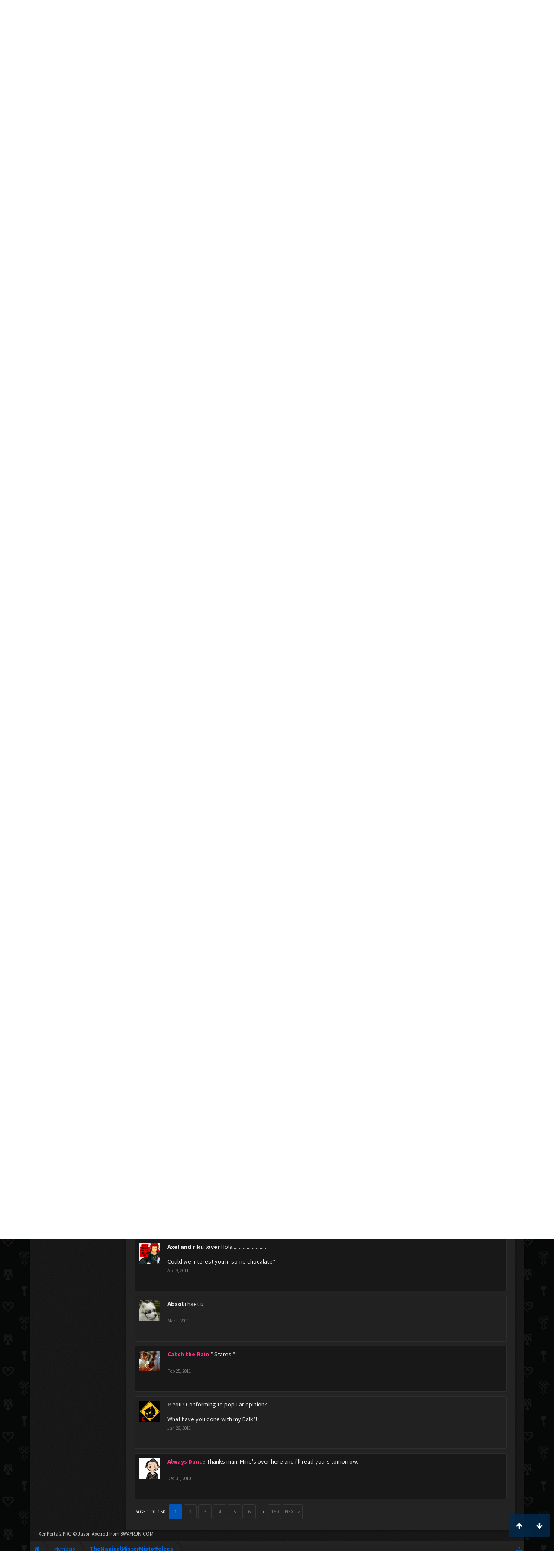

--- FILE ---
content_type: text/html; charset=UTF-8
request_url: https://www.kh-vids.net/members/themagicalmistermistoffelees.29245/
body_size: 17948
content:
<!DOCTYPE html>
<html id="XenForo" lang="en-US" dir="LTR" class="Public NoJs LoggedOut NoSidebar  Responsive" xmlns:fb="http://www.facebook.com/2008/fbml">
<head>


<script src="https://ajax.googleapis.com/ajax/libs/jquery/2.1.3/jquery.min.js"></script>


	<meta charset="utf-8" />
	<meta http-equiv="X-UA-Compatible" content="IE=Edge,chrome=1" />
	
		<meta name="viewport" content="width=device-width, initial-scale=1" />
	
	
		<base href="https://www.kh-vids.net/" />
		<script>
			var _b = document.getElementsByTagName('base')[0], _bH = "https://www.kh-vids.net/";
			if (_b && _b.href != _bH) _b.href = _bH;
		</script>
	

	<title>TheMagicalMisterMistoffelees | KH-Vids | Your ultimate source for Kingdom Hearts media</title>
	
	<noscript><style>.JsOnly, .jsOnly { display: none !important; }</style></noscript>
	<link rel="stylesheet" href="css.php?css=xenforo,form,public&amp;style=18&amp;dir=LTR&amp;d=1742739084" />
	<link rel="stylesheet" href="css.php?css=EWRporta2_Global,bb_code,bbcode_tabs,bbm_buttons,dark_postrating,khv_back_to_top,login_bar,member_view,message_simple,nat_public_css&amp;style=18&amp;dir=LTR&amp;d=1742739084" />
	
	

	<script>

	(function(i,s,o,g,r,a,m){i['GoogleAnalyticsObject']=r;i[r]=i[r]||function(){
	(i[r].q=i[r].q||[]).push(arguments)},i[r].l=1*new Date();a=s.createElement(o),
	m=s.getElementsByTagName(o)[0];a.async=1;a.src=g;m.parentNode.insertBefore(a,m)
	})(window,document,'script','//www.google-analytics.com/analytics.js','ga');
	
	ga('create', 'UA-29329791-1', 'auto');
	ga('send', 'pageview');

</script>
		<script src="js/jquery/jquery-1.11.0.min.js"></script>	
		
	<script src="js/xenforo/xenforo.js?_v=89e5f4a9"></script>
	<script src="js/xenforo/quick_reply_profile.js?_v=89e5f4a9"></script>
	<script src="js/xenforo/comments_simple.js?_v=89e5f4a9"></script>
	<script src="js/khv_framework/collapse.js?_v=89e5f4a9"></script>
	<script src="js/khv_framework/iOSfix.js?_v=89e5f4a9"></script>
	<script src="js/hidden/hidden.js?_v=89e5f4a9"></script>
	<script src="js/KL/FontsManager/load.js?_v=89e5f4a9"></script>

<script src="js/KL/FontsManager/extend.js?_v=89e5f4a9"></script>

<script src="js/bbm/zloader.js?_v=89e5f4a9"></script>


	

	<!-- Font Awesome -->
	
		
			<link rel="stylesheet" href="//maxcdn.bootstrapcdn.com/font-awesome/4.4.0/css/font-awesome.min.css">
		
	

<!-- Google Webfonts -->
	
		
			<link href='//fonts.googleapis.com/css?family=Open+Sans+Condensed:700' rel='stylesheet' type='text/css'>
<link href='//fonts.googleapis.com/css?family=Source+Sans+Pro:400,400italic,700,700italic' rel='stylesheet' type='text/css'>
		
	
	
<!-- Gfycat -->
	
	
<!-- Favicon -->
	
		
			<link rel="apple-touch-icon" sizes="57x57" href="/apple-touch-icon-57x57.png">
<link rel="apple-touch-icon" sizes="60x60" href="/apple-touch-icon-60x60.png">
<link rel="apple-touch-icon" sizes="72x72" href="/apple-touch-icon-72x72.png">
<link rel="apple-touch-icon" sizes="76x76" href="/apple-touch-icon-76x76.png">
<link rel="apple-touch-icon" sizes="114x114" href="/apple-touch-icon-114x114.png">
<link rel="apple-touch-icon" sizes="120x120" href="/apple-touch-icon-120x120.png">
<link rel="apple-touch-icon" sizes="144x144" href="/apple-touch-icon-144x144.png">
<link rel="apple-touch-icon" sizes="152x152" href="/apple-touch-icon-152x152.png">
<link rel="apple-touch-icon" sizes="180x180" href="/apple-touch-icon-180x180.png">
<link rel="icon" type="image/png" href="/favicon-32x32.png" sizes="32x32">
<link rel="icon" type="image/png" href="/favicon-194x194.png" sizes="194x194">
<link rel="icon" type="image/png" href="/favicon-96x96.png" sizes="96x96">
<link rel="icon" type="image/png" href="/android-chrome-192x192.png" sizes="192x192">
<link rel="icon" type="image/png" href="/favicon-16x16.png" sizes="16x16">
<link rel="manifest" href="/manifest.json">
<meta name="msapplication-TileColor" content="#0256b6">
<meta name="msapplication-TileImage" content="/mstile-144x144.png">
<meta name="theme-color" content="#fafafa">
		
	
	
<!-- Additional -->
	
		
			<script type="text/javascript" src="//s7.addthis.com/js/250/addthis_widget.js"></script>
		
	
	
	
<link rel="apple-touch-icon" href="https://www.kh-vids.net/styles/default/xenforo/logo.og.png" />
	<link rel="alternate" type="application/rss+xml" title="RSS feed for KH-Vids | Your ultimate source for Kingdom Hearts media" href="forums/-/index.rss" />
	
	<link rel="next" href="members/themagicalmistermistoffelees.29245/?page=2" />
	<link rel="canonical" href="https://kh-vids.net/members/themagicalmistermistoffelees.29245/" />
	
	<meta name="keywords" content="Forum,Community,Online Community,kingdom hearts,kh,kingdom,hearts,fansite,fan site,cutscene,download,videos,cut scene,media,audio,podcast,kingdom hearts 2,kingdom hearts ii,kingdom hearts 3,kingdom hearts iii,sora,kairi,riku,roxas,axel,lea,namine,xion,xemnas,xehanort,master xehanort,disney,square,square-enix,square enix,ff,final fantasy,cloud,tifa,squall,squall leonhart,soundtrack,download,free,khv,kh-vids,kh vids,kingdom hearts 2, kingdom hearts, KH3D, dream, drop, distance, updates, news, kingdom hearts news" />
	<meta name="description" content="TheMagicalMisterMistoffelees is a Professional Crazy at KH-Vids | Your ultimate source for Kingdom Hearts media" />	<meta property="og:site_name" content="KH-Vids | Your ultimate source for Kingdom Hearts media" />
	<meta property="og:image" content="https://www.kh-vids.net/data/avatars/m/29/29245.jpg?1442053470" />
	<meta property="og:image" content="https://www.kh-vids.net/styles/default/xenforo/logo.og.png" />
	<meta property="og:type" content="profile" />
	<meta property="og:url" content="https://kh-vids.net/members/themagicalmistermistoffelees.29245/" />
	<meta property="og:title" content="TheMagicalMisterMistoffelees" />
	<meta property="og:description" content="TheMagicalMisterMistoffelees is a Professional Crazy at KH-Vids | Your ultimate source for Kingdom Hearts media" />
	
		<meta property="profile:username" content="TheMagicalMisterMistoffelees" />
		
	
	
	


<style>

.tWwrapps {
    width: 410px;
}

.twitter-tweet {
    background-color: #F5F5F5;
    background-image: url("styles/MediaSites/tiny-timeline-bird.png");
    background-position: right bottom;
    background-repeat: no-repeat;
    border-radius: 7px 7px 7px 7px;
    box-shadow: 0 0 7px 0 #032A46, 0 0 2px 0 #2B485C;
    padding: 7px 7px 27px 7px !important;
    width: 400px;
}

.twitter-tweet-rendered
{top:-70px;}


.twitter-tweet .p,
{
background-color:#420420;
}</style><!--this will be the main css doc...it will call all of the other templates 
needed in a future update...be aware of this and if you can... make your 
alterations elsewhere.

(a safe way to do it is create a regular template with css like I have below and 
include it with one line here...this way you will only have to paste one line to 
connect per custom template you create...those templates will not be overwritten 
on upgrades which will preserve your styling)
-->



<!--bbsite_splicd = future template name -->
<style>

.splicdLink {
color: rgb(85, 85, 85);
font-size: 13px; 
text-decoration: none; 
font-family: Helvetica,sans-serif;
}

.splicdOrange{
color: rgb(200, 91, 0);
}

</style>


<!--bbsite_playlist.com = future template name -->
<style>

.eqFrameWrap {
    width: 732px;
    height: 434px;
    overflow: hidden;
}

.eqFrameWrap iframe {
    -moz-transform: scale(0.60, 0.70); 
    -webkit-transform: scale(0.60, 0.70); 
    -o-transform: scale(0.60, 0.70);
    -ms-transform: scale(0.60, 0.70);
    transform: scale(0.60, 0.70); 
    -moz-transform-origin: top left;
    -webkit-transform-origin: top left;
    -o-transform-origin: top left;
    -ms-transform-origin: top left;
    transform-origin: top left;
    border: solid #ccc 10px;
}

</style>


<!--bbsite_amazon.com = future template name -->
<style>
iframe p#privacy {
    position: relative !important;
    top: -5px !important;
}
</style>
<script type="text/javascript" charset="utf-8">
jQuery(document).ready(function($){

// The height of the content block when it's not expanded
var internalheight = $(".uaExpandThreadRead").outerHeight();
var adjustheight = 60;
// The "more" link text
var moreText = "+ Show All";
// The "less" link text
var lessText = "- Show Less";


if (internalheight > adjustheight)
{
$(".uaCollapseThreadRead .uaExpandThreadRead").css('height', adjustheight).css('overflow', 'hidden');
$(".uaCollapseThreadRead").css('overflow', 'hidden');


$(".uaCollapseThreadRead").append('<span style="float: right;"><a href="#" class="adjust"></a></span>');

$("a.adjust").text(moreText);
}

$(".adjust").toggle(function() {
		$(this).parents("div:first").find(".uaExpandThreadRead").css('height', 'auto').css('overflow', 'visible');
		$(this).text(lessText);
	}, function() {
		$(this).parents("div:first").find(".uaExpandThreadRead").css('height', adjustheight).css('overflow', 'hidden');
		$(this).text(moreText);


});
});

</script>
<style type="text/css">font[face="Comic Sans MS"]{font-family:"Comic Sans MS", cursive, sans-serif;}
@font-face {font-family: 'Filmcryptic';src: url('./data/fonts/Filmcryptic.woff') format('woff');}
@font-face {font-family: 'Film Cryptic';src: url('./data/fonts/Filmcryptic.woff') format('woff');}
font[face="Film Cryptic"]{font-family:'Filmcryptic';}
</style>
</head>

<body>



	

<div id="loginBar">
	<div class="pageWidth">
		<div class="pageContent">	
			<h3 id="loginBarHandle">
				<label for="LoginControl"><a href="login/" class="concealed noOutline">Log in or Sign up</a></label>
			</h3>
			
			<span class="helper"></span>

			
		</div>
	</div>
</div>


<div id="headerMover">
	<div id="headerProxy"></div>

<div id="content" class="member_view">
	<div class="pageWidth">
		<div class="pageContent">
			<!-- main content area -->
			
			
			
			
						
						
						
						
						<div class="breadBoxTop ">
							
							

<nav>
	
		
			
		
	

	<fieldset class="breadcrumb">
		
<a href="misc/quick-navigation-menu" class="OverlayTrigger jumpMenuTrigger" data-cacheOverlay="true" title="Open quick navigation"><!--Jump to...--></a>
			
		<div class="boardTitle"><strong>KH-Vids | Your ultimate source for Kingdom Hearts media</strong></div>
		
		<span class="crumbs">
			
				<span class="crust homeCrumb" itemscope="itemscope" itemtype="http://data-vocabulary.org/Breadcrumb">
					<a href="https://kh-vids.net" class="crumb" rel="up" itemprop="url"><span itemprop="title"><i class="fa fa-home"></i></span></a>
					<span class="arrow"><span></span></span>
				</span>
			
			
			
				<span class="crust selectedTabCrumb" itemscope="itemscope" itemtype="http://data-vocabulary.org/Breadcrumb">
					<a href="https://www.kh-vids.net/members/" class="crumb" rel="up" itemprop="url"><span itemprop="title">Members</span></a>
					<span class="arrow"><span>&gt;</span></span>
				</span>
			
			
			
				
					<span class="crust" itemscope="itemscope" itemtype="http://data-vocabulary.org/Breadcrumb">
						<a href="https://www.kh-vids.net/members/themagicalmistermistoffelees.29245/" class="crumb" rel="up" itemprop="url"><span itemprop="title">TheMagicalMisterMistoffelees</span></a>
						<span class="arrow"><span>&gt;</span></span>
					</span>
				
			
		</span>
		
	</fieldset>
</nav>
						</div>
						
						
						

	
			
	<div id="Leaderboard" style="text-align:center; margin-left:auto; margin-right: auto; margin-bottom: 2px;">
		<script async src="//pagead2.googlesyndication.com/pagead/js/adsbygoogle.js"></script>
		<!-- KHV Ad Responsive -->
		<ins class="adsbygoogle"
		     style="display:block"
		     data-ad-client="ca-pub-5781829121486312"
		     data-ad-slot="2789803781"
		     data-ad-format="auto"></ins>
		<script>
			(adsbygoogle = window.adsbygoogle || []).push({});
		</script>
	</div>





					
						<!--[if lt IE 8]>
							<p class="importantMessage">You are using an out of date browser. It  may not display this or other websites correctly.<br />You should upgrade or use an <a href="https://www.google.com/chrome/browser/" target="_blank">alternative browser</a>.</p>
						<![endif]-->

						
						

						
						
						
						
						
						
						
						

<!-- Ezoic - Top_Banner - top_of_page -->
<div id="ezoic-pub-ad-placeholder-101">
<script id="mNCC" language="javascript">
    medianet_width = "728";
    medianet_height = "90";
    medianet_crid = "564054317";
    medianet_versionId = "3111299"; 
  </script>
<script src="//contextual.media.net/nmedianet.js?cid=8CU8ICC4M"></script>
</div>
<!-- End Ezoic - Top_Banner - top_of_page -->

						
						<!-- main template -->
						
	



	



 




	







<div class="profilePage" itemscope="itemscope" itemtype="http://data-vocabulary.org/Person">

	<div class="mast">
		<div class="avatarScaler">
			
				<span class="Av29245l">
					<img src="https://www.kh-vids.net/data/avatars/l/29/29245.jpg?1442053470" alt="TheMagicalMisterMistoffelees" style="left: 0px; top: -70.833333333333px; " itemprop="photo" />
				</span>
			
		</div>
		
		

		

		<div class="section infoBlock">
			<div class="secondaryContent pairsJustified">

				
				
				
					<dl><dt>Last Activity:</dt>
						<dd><span class="DateTime" title="Sep 27, 2015 at 3:24 PM">Sep 27, 2015</span></dd>
					</dl>
				

				<dl><dt>Joined:</dt>
					<dd>Aug 5, 2008</dd></dl>

				<dl><dt>Messages:</dt>
					<dd>1,020</dd></dl>

				<dl></dl>

				
					<dl><dt>Material Points:</dt>
						<dd><a href="members/themagicalmistermistoffelees.29245/trophies" class="OverlayTrigger">1,155</a></dd></dl>
				
					
				
					
				

	<dl>
	<dt>Local Time:</dt>
		<dd>
			4:29 PM
		</dd>
	</dl>



	
	<dl>
		<dt>Total Ratings:</dt>
			
				<dd class='dark_postrating_positive'>345</dd>
			
	</dl>
	


	
			
	




			</div>
		</div>

		

<div class="section">
	<h3 class="subHeading textWithCount">
		<span class="text">Post Ratings</span>
	</h3>
	<div class="primaryContent" style="padding:0">
				
		<table class="dark_postrating_member">
			<tr>
				<th></th>
				<th>Received:</th>
				<th>Given:</th>
			</tr>
			
			
				
					<tr>
						<td class='muted'><img src="styles/dark/ratings/khheart.png" alt="Like" title="Like" /></td>
																																																			
<td class="dark_postrating_positive">345</td>
<td class="dark_postrating_positive">53</td>
																															
					</tr>
				
			
				
					<tr>
						<td class='muted'><img src="styles/dark/ratings/heartdislike.png" alt="Dislike" title="Dislike" /></td>
																																																			
<td class="dark_postrating_negative">0</td>
<td class="dark_postrating_negative">0</td>
																															
					</tr>
				
			
				
					<tr>
						<td class='muted'><img src="styles/dark/ratings/unversed RUDE.png" alt="Rude" title="Rude" /></td>
																																																			
<td class="dark_postrating_negative">0</td>
<td class="dark_postrating_negative">0</td>
																															
					</tr>
				
			
				
					<tr>
						<td class='muted'><img src="styles/dark/ratings/agree.png" alt="Agree" title="Agree" /></td>
																																																			
<td class="dark_postrating_neutral">0</td>
<td class="dark_postrating_neutral">0</td>
																															
					</tr>
				
			
				
					<tr>
						<td class='muted'><img src="styles/dark/ratings/disagree.png" alt="Disagree" title="Disagree" /></td>
																																																			
<td class="dark_postrating_neutral">0</td>
<td class="dark_postrating_neutral">0</td>
																															
					</tr>
				
			
				
					<tr>
						<td class='muted'><img src="styles/dark/ratings/bbs heart.png" alt="Informative" title="Informative" /></td>
																																																			
<td class="dark_postrating_positive">0</td>
<td class="dark_postrating_positive">0</td>
																															
					</tr>
				
			
				
					<tr>
						<td class='muted'><img src="styles/dark/ratings/key.png" alt="Useful" title="Useful" /></td>
																																																			
<td class="dark_postrating_positive">0</td>
<td class="dark_postrating_positive">0</td>
																															
					</tr>
				
			
				
					<tr>
						<td class='muted'><img src="styles/dark/ratings/mickey.png" alt="Creative" title="Creative" /></td>
																																																			
<td class="dark_postrating_positive">0</td>
<td class="dark_postrating_positive">0</td>
																															
					</tr>
				
			
			
		</table>
	</div>
</div>




		
		<div class="followBlocks">
			
				<div class="section">
					<h3 class="subHeading textWithCount" title="TheMagicalMisterMistoffelees is following 68 members.">
						<span class="text">Following</span>
						<a href="members/themagicalmistermistoffelees.29245/following" class="count OverlayTrigger">68</a>
					</h3>
					<div class="primaryContent avatarHeap">
						<ol>
						
							<li>
								<a href="members/daenerys-targaryen.6770/" class="avatar Av6770s Tooltip" title="Daenerys Targaryen" itemprop="contact" data-avatarhtml="true"><span class="img s" style="background-image: url('data/avatars/s/6/6770.jpg?1406955395')">Daenerys Targaryen</span></a>
							</li>
						
							<li>
								<a href="members/spazticfantaztic-3.17566/" class="avatar Av17566s Tooltip" title="SpazticFantaztic &gt;:3" itemprop="contact" data-avatarhtml="true"><span class="img s" style="background-image: url('data/avatars/s/17/17566.jpg?1344910643')">SpazticFantaztic &amp;gt;:3</span></a>
							</li>
						
							<li>
								<a href="members/amaury.3091/" class="avatar Av3091s Tooltip" title="Amaury" itemprop="contact" data-avatarhtml="true"><span class="img s" style="background-image: url('https://secure.gravatar.com/avatar/e29469f30eb1921a1a905acfbc0e0153?s=48&amp;d=https%3A%2F%2Fwww.kh-vids.net%2Fstyles%2Fkhvids%2Fxenforo%2Favatars%2Favatar_s.png')">Amaury</span></a>
							</li>
						
							<li>
								<a href="members/cherry-berry.2137/" class="avatar Av2137s Tooltip" title="Cherry Berry" itemprop="contact" data-avatarhtml="true"><span class="img s" style="background-image: url('data/avatars/s/2/2137.jpg?1399109988')">Cherry Berry</span></a>
							</li>
						
							<li>
								<a href="members/micketymike.13637/" class="avatar Av13637s Tooltip" title="micketymike" itemprop="contact" data-avatarhtml="true"><span class="img s" style="background-image: url('data/avatars/s/13/13637.jpg?1344910621')">micketymike</span></a>
							</li>
						
							<li>
								<a href="members/rayku.20841/" class="avatar Av20841s Tooltip" title="Rayku" itemprop="contact" data-avatarhtml="true"><span class="img s" style="background-image: url('data/avatars/s/20/20841.jpg?1691450597')">Rayku</span></a>
							</li>
						
						</ol>
					</div>
					
						<div class="sectionFooter"><a href="members/themagicalmistermistoffelees.29245/following" class="OverlayTrigger">Show All</a></div>
					
				</div>
			

			
				<div class="section">
					<h3 class="subHeading textWithCount" title="TheMagicalMisterMistoffelees is being followed by 54 members.">
						<span class="text">Followers</span>
						<a href="members/themagicalmistermistoffelees.29245/followers" class="count OverlayTrigger">54</a>
					</h3>
					<div class="primaryContent avatarHeap">
						<ol>
						
							<li>
								<a href="members/king_mickey-rule.33056/" class="avatar Av33056s Tooltip" title="king_mickey rule" itemprop="contact" data-avatarhtml="true"><span class="img s" style="background-image: url('data/avatars/s/33/33056.jpg?1344910789')">king_mickey rule</span></a>
							</li>
						
							<li>
								<a href="members/voltzy.46104/" class="avatar Av46104s Tooltip" title="voltzy" itemprop="contact" data-avatarhtml="true"><span class="img s" style="background-image: url('data/avatars/s/46/46104.jpg?1344910840')">voltzy</span></a>
							</li>
						
							<li>
								<a href="members/ice_keyblade.31181/" class="avatar Av31181s Tooltip" title="Ice_Keyblade" itemprop="contact" data-avatarhtml="true"><span class="img s" style="background-image: url('data/avatars/s/31/31181.jpg?1344910786')">Ice_Keyblade</span></a>
							</li>
						
							<li>
								<a href="members/curse_tail.32350/" class="avatar Av32350s Tooltip" title="curse_tail" itemprop="contact" data-avatarhtml="true"><span class="img s" style="background-image: url('data/avatars/s/32/32350.jpg?1344910788')">curse_tail</span></a>
							</li>
						
							<li>
								<a href="members/ultma-roxas.37342/" class="avatar Av37342s Tooltip" title="ultma roxas" itemprop="contact" data-avatarhtml="true"><span class="img s" style="background-image: url('data/avatars/s/37/37342.jpg?1344910805')">ultma roxas</span></a>
							</li>
						
							<li>
								<a href="members/monica-reybrandte.40796/" class="avatar Av40796s Tooltip" title="Monica Reybrandte" itemprop="contact" data-avatarhtml="true"><span class="img s" style="background-image: url('data/avatars/s/40/40796.jpg?1344910818')">Monica Reybrandte</span></a>
							</li>
						
						</ol>
					</div>
					
						<div class="sectionFooter"><a href="members/themagicalmistermistoffelees.29245/followers" class="OverlayTrigger">Show All</a></div>
					
				</div>
			
		</div>
		

		

		
		<div class="section infoBlock">
			<dl class="secondaryContent pairsJustified">
			
				

				
					<dl><dt>Birthday:</dt>
						<dd><span class="dob" itemprop="dob">Jun 2, 1993</span> <span class="age">(Age: 32)</span></dd></dl>
				

				

				
					<dl><dt>Location:</dt>
						<dd><a href="misc/location-info?location=The+other+side+of+the+monitor" rel="nofollow" target="_blank" itemprop="address">The other side of the monitor</a></dd></dl>
				

				
					<dl><dt>Occupation:</dt>
						<dd itemprop="role">I HAVE NO OCCUPATION FOR I AM LIFELESS</dd></dl>
				
			
			</dl>
		</div>
		
		
		
			
		

		
		
		

	</div>

	<div class="mainProfileColumn">

		<div class="section primaryUserBlock">
			<div class="mainText secondaryContent">
				<div class="followBlock">
					
					
				</div>

				<h1 itemprop="name" class="username"><span class="style21">TheMagicalMisterMistoffelees</span></h1>

				<p class="userBlurb">
					<span class="userTitle" itemprop="title">Professional Crazy</span>, 32, <span class="muted">from</span> <a href="misc/location-info?location=The+other+side+of+the+monitor" class="concealed" target="_blank" rel="nofollow">The other side of the monitor</a>
				</p>
				
					<div class="userBanners">
						<em class="userBanner bannerPink " itemprop="title"><span class="before"></span><strong>Premium</strong><span class="after"></span></em>
					</div>
				

				<p class="userStatus" id="UserStatus">I'M TRYING MISTY BUT THIS CAKE IS TOO DARN GOOD <span class="DateTime" title="Sep 12, 2015 at 6:26 AM">Sep 12, 2015</span></p>

				
					<dl class="pairsInline lastActivity">
						<dt>TheMagicalMisterMistoffelees was last seen:</dt>
						<dd>
							
								<span class="DateTime" title="Sep 27, 2015 at 3:24 PM">Sep 27, 2015</span>
							
						</dd>
					</dl>
				
			</div>
			
			<ul class="tabs mainTabs Tabs" data-panes="#ProfilePanes > li" data-history="on">
				<li><a href="/members/themagicalmistermistoffelees.29245/#profilePosts">Profile Posts</a></li>
				<li><a href="/members/themagicalmistermistoffelees.29245/#recentActivity">Recent Activity</a></li>
				<li><a href="/members/themagicalmistermistoffelees.29245/#postings">Postings</a></li>
				<li><a href="/members/themagicalmistermistoffelees.29245/#info">Information</a></li>
				
				

			</ul>
		</div>

		<ul id="ProfilePanes">
			<li id="profilePosts" class="profileContent">

			
				

				
				
				

				<form action="inline-mod/profile-post/switch" method="post"
					class="InlineModForm section"
					data-cookieName="profilePosts"
					data-controls="#InlineModControls"
					data-imodOptions="#ModerationSelect option">

					<ol class="messageSimpleList" id="ProfilePostList">
						
							
								
									


	





<li id="profile-post-1227850" class="primaryContent messageSimple   " data-author="TheMagicalMisterMistoffelees">

	<a href="members/themagicalmistermistoffelees.29245/" class="avatar Av29245s" data-avatarhtml="true"><img src="data/avatars/s/29/29245.jpg?1442053470" width="48" height="48" alt="TheMagicalMisterMistoffelees" /></a>
	
	<div class="messageInfo">
		
		

		<div class="messageContent">
			
				<a href="members/themagicalmistermistoffelees.29245/" class="username poster" dir="auto"><span class="style21">TheMagicalMisterMistoffelees</span></a>
			
			<article><blockquote class="ugc baseHtml">
      I'M TRYING MISTY BUT THIS CAKE IS TOO DARN GOOD
</blockquote></article>
		</div>

		

		<div class="messageMeta">
				<div class="privateControls">
					
					<a href="profile-posts/1227850/" title="Permalink" class="item muted"><span class="DateTime" title="Sep 12, 2015 at 6:26 AM">Sep 12, 2015</span></a>
					
					
					
					
					
					
					
					
					
					
				</div>
			
		</div>

		<ol class="messageResponse">

			<li id="likes-wp-1227850">
				
			</li>

			

				

				
					
						

<li id="profile-post-comment-51603" class="comment secondaryContent ">
	<a href="members/%E2%99%A5%E2%99%A6%E2%99%A3%E2%99%A0luxord%E2%99%A5%E2%99%A6%E2%99%A3%E2%99%A0.61997/" class="avatar Av61997s" data-avatarhtml="true"><img src="data/avatars/s/61/61997.jpg?1520750010" width="48" height="48" alt="♥♦♣♠Luxord♥♦♣♠" /></a>

	<div class="commentInfo">
		
		<div class="commentContent">
			<a href="members/%E2%99%A5%E2%99%A6%E2%99%A3%E2%99%A0luxord%E2%99%A5%E2%99%A6%E2%99%A3%E2%99%A0.61997/" class="username poster" dir="auto"><span class="style21">♥♦♣♠Luxord♥♦♣♠</span></a>
			
      <article><blockquote class="baseHtml">ohey</blockquote></article>

		</div>
		<div class="commentControls">
			<span class="DateTime muted" title="Sep 12, 2015 at 12:28 PM">Sep 12, 2015</span>
			
			
			
			
			
			
		</div>
		
		<div id="likes-pc-51603">
			
		</div>
	</div>
</li>
					
				

			

			

		</ol>

	
	</div>
</li>


								
							
								
									


	





<li id="profile-post-1222981" class="primaryContent messageSimple   " data-author="Rissy">

	<a href="members/rissy.28440/" class="avatar Av28440s" data-avatarhtml="true"><img src="data/avatars/s/28/28440.jpg?1523049991" width="48" height="48" alt="Rissy" /></a>
	
	<div class="messageInfo">
		
		

		<div class="messageContent">
			
				<a href="members/rissy.28440/" class="username poster" dir="auto"><span class="style21">Rissy</span></a>
			
			<article><blockquote class="ugc baseHtml">
      I miss you so much. :c
</blockquote></article>
		</div>

		

		<div class="messageMeta">
				<div class="privateControls">
					
					<a href="profile-posts/1222981/" title="Permalink" class="item muted"><span class="DateTime" title="Jan 3, 2014 at 8:35 PM">Jan 3, 2014</span></a>
					
					
					
					
					
					
					
					
					
					
				</div>
			
		</div>

		<ol class="messageResponse">

			<li id="likes-wp-1222981">
				
			</li>

			

			

		</ol>

	
	</div>
</li>


								
							
								
									


	





<li id="profile-post-1050394" class="primaryContent messageSimple   " data-author="Absol">

	<a href="members/absol.19764/" class="avatar Av19764s" data-avatarhtml="true"><img src="data/avatars/s/19/19764.jpg?1344910656" width="48" height="48" alt="Absol" /></a>
	
	<div class="messageInfo">
		
		

		<div class="messageContent">
			
				<a href="members/absol.19764/" class="username poster" dir="auto">Absol</a>
			
			<article><blockquote class="ugc baseHtml">
      no               u
</blockquote></article>
		</div>

		

		<div class="messageMeta">
				<div class="privateControls">
					
					<a href="profile-posts/1050394/" title="Permalink" class="item muted"><span class="DateTime" title="Dec 22, 2011 at 8:49 PM">Dec 22, 2011</span></a>
					
					
					
					
					
					
					
					
					
					
				</div>
			
		</div>

		<ol class="messageResponse">

			<li id="likes-wp-1050394">
				
			</li>

			

			

		</ol>

	
	</div>
</li>


								
							
								
									


	





<li id="profile-post-1048066" class="primaryContent messageSimple   " data-author="Absol">

	<a href="members/absol.19764/" class="avatar Av19764s" data-avatarhtml="true"><img src="data/avatars/s/19/19764.jpg?1344910656" width="48" height="48" alt="Absol" /></a>
	
	<div class="messageInfo">
		
		

		<div class="messageContent">
			
				<a href="members/absol.19764/" class="username poster" dir="auto">Absol</a>
			
			<article><blockquote class="ugc baseHtml">
      you                .
</blockquote></article>
		</div>

		

		<div class="messageMeta">
				<div class="privateControls">
					
					<a href="profile-posts/1048066/" title="Permalink" class="item muted"><span class="DateTime" title="Dec 19, 2011 at 8:51 PM">Dec 19, 2011</span></a>
					
					
					
					
					
					
					
					
					
					
				</div>
			
		</div>

		<ol class="messageResponse">

			<li id="likes-wp-1048066">
				
			</li>

			

			

		</ol>

	
	</div>
</li>


								
							
								
									


	





<li id="profile-post-1040727" class="primaryContent messageSimple   " data-author="Absol">

	<a href="members/absol.19764/" class="avatar Av19764s" data-avatarhtml="true"><img src="data/avatars/s/19/19764.jpg?1344910656" width="48" height="48" alt="Absol" /></a>
	
	<div class="messageInfo">
		
		

		<div class="messageContent">
			
				<a href="members/absol.19764/" class="username poster" dir="auto">Absol</a>
			
			<article><blockquote class="ugc baseHtml">
      ffffffffffffffffffffffffffffffffffFFFFFFFFFFFFF
</blockquote></article>
		</div>

		

		<div class="messageMeta">
				<div class="privateControls">
					
					<a href="profile-posts/1040727/" title="Permalink" class="item muted"><span class="DateTime" title="Dec 5, 2011 at 9:29 AM">Dec 5, 2011</span></a>
					
					
					
					
					
					
					
					
					
					
				</div>
			
		</div>

		<ol class="messageResponse">

			<li id="likes-wp-1040727">
				
			</li>

			

			

		</ol>

	
	</div>
</li>


								
							
								
									


	





<li id="profile-post-947594" class="primaryContent messageSimple   " data-author="Yozora">

	<a href="members/yozora.3866/" class="avatar Av3866s" data-avatarhtml="true"><img src="data/avatars/s/3/3866.jpg?1566459481" width="48" height="48" alt="Yozora" /></a>
	
	<div class="messageInfo">
		
		

		<div class="messageContent">
			
				<a href="members/yozora.3866/" class="username poster" dir="auto"><span class="style21">Yozora</span></a>
			
			<article><blockquote class="ugc baseHtml">
      Dude<br />
 <br />
 <br />
</blockquote></article>
		</div>

		

		<div class="messageMeta">
				<div class="privateControls">
					
					<a href="profile-posts/947594/" title="Permalink" class="item muted"><span class="DateTime" title="Jul 3, 2011 at 5:38 PM">Jul 3, 2011</span></a>
					
					
					
					
					
					
					
					
					
					
				</div>
			
		</div>

		<ol class="messageResponse">

			<li id="likes-wp-947594">
				
			</li>

			

			

		</ol>

	
	</div>
</li>


								
							
								
									


	





<li id="profile-post-940453" class="primaryContent messageSimple   " data-author="♥♦♣♠Luxord♥♦♣♠">

	<a href="members/%E2%99%A5%E2%99%A6%E2%99%A3%E2%99%A0luxord%E2%99%A5%E2%99%A6%E2%99%A3%E2%99%A0.61997/" class="avatar Av61997s" data-avatarhtml="true"><img src="data/avatars/s/61/61997.jpg?1520750010" width="48" height="48" alt="♥♦♣♠Luxord♥♦♣♠" /></a>
	
	<div class="messageInfo">
		
		

		<div class="messageContent">
			
				<a href="members/%E2%99%A5%E2%99%A6%E2%99%A3%E2%99%A0luxord%E2%99%A5%E2%99%A6%E2%99%A3%E2%99%A0.61997/" class="username poster" dir="auto"><span class="style21">♥♦♣♠Luxord♥♦♣♠</span></a>
			
			<article><blockquote class="ugc baseHtml">
      Because dalk has no gender.
</blockquote></article>
		</div>

		

		<div class="messageMeta">
				<div class="privateControls">
					
					<a href="profile-posts/940453/" title="Permalink" class="item muted"><span class="DateTime" title="Jun 21, 2011 at 8:15 AM">Jun 21, 2011</span></a>
					
					
					
					
					
					
					
					
					
					
				</div>
			
		</div>

		<ol class="messageResponse">

			<li id="likes-wp-940453">
				
			</li>

			

			

		</ol>

	
	</div>
</li>


								
							
								
									


	





<li id="profile-post-938977" class="primaryContent messageSimple   " data-author="Yozora">

	<a href="members/yozora.3866/" class="avatar Av3866s" data-avatarhtml="true"><img src="data/avatars/s/3/3866.jpg?1566459481" width="48" height="48" alt="Yozora" /></a>
	
	<div class="messageInfo">
		
		

		<div class="messageContent">
			
				<a href="members/yozora.3866/" class="username poster" dir="auto"><span class="style21">Yozora</span></a>
			
			<article><blockquote class="ugc baseHtml">
      Why did Cherry call you a female dude? Lol<br />
 <br />
 <br />
 <br />
 <br />
 <br />
 <br />
 <br />
 <br />
 <br />
 <br />
 <br />
 <br />
 <br />
WHY?
</blockquote></article>
		</div>

		

		<div class="messageMeta">
				<div class="privateControls">
					
					<a href="profile-posts/938977/" title="Permalink" class="item muted"><span class="DateTime" title="Jun 18, 2011 at 4:24 PM">Jun 18, 2011</span></a>
					
					
					
					
					
					
					
					
					
					
				</div>
			
		</div>

		<ol class="messageResponse">

			<li id="likes-wp-938977">
				
			</li>

			

			

		</ol>

	
	</div>
</li>


								
							
								
									


	





<li id="profile-post-932564" class="primaryContent messageSimple   " data-author="Cherry Berry">

	<a href="members/cherry-berry.2137/" class="avatar Av2137s" data-avatarhtml="true"><img src="data/avatars/s/2/2137.jpg?1399109988" width="48" height="48" alt="Cherry Berry" /></a>
	
	<div class="messageInfo">
		
		

		<div class="messageContent">
			
				<a href="members/cherry-berry.2137/" class="username poster" dir="auto"><span class="style21">Cherry Berry</span></a>
			
			<article><blockquote class="ugc baseHtml">
      HAPPY BIRTHDAY DUDETTE 8D<br />
Hope you're having an epic time doing whatever it is that you do!
</blockquote></article>
		</div>

		

		<div class="messageMeta">
				<div class="privateControls">
					
					<a href="profile-posts/932564/" title="Permalink" class="item muted"><span class="DateTime" title="Jun 4, 2011 at 4:38 PM">Jun 4, 2011</span></a>
					
					
					
					
					
					
					
					
					
					
				</div>
			
		</div>

		<ol class="messageResponse">

			<li id="likes-wp-932564">
				
			</li>

			

			

		</ol>

	
	</div>
</li>


								
							
								
									


	





<li id="profile-post-932030" class="primaryContent messageSimple   " data-author="Hitokiri Shinigami Shinta">

	<a href="members/hitokiri-shinigami-shinta.11858/" class="avatar Av11858s" data-avatarhtml="true"><img src="data/avatars/s/11/11858.jpg?1527609005" width="48" height="48" alt="Hitokiri Shinigami Shinta" /></a>
	
	<div class="messageInfo">
		
		

		<div class="messageContent">
			
				<a href="members/hitokiri-shinigami-shinta.11858/" class="username poster" dir="auto"><span class="style21">Hitokiri Shinigami Shinta</span></a>
			
			<article><blockquote class="ugc baseHtml">
      Happy Birthday man, Wherever you are.
</blockquote></article>
		</div>

		

		<div class="messageMeta">
				<div class="privateControls">
					
					<a href="profile-posts/932030/" title="Permalink" class="item muted"><span class="DateTime" title="Jun 3, 2011 at 1:19 AM">Jun 3, 2011</span></a>
					
					
					
					
					
					
					
					
					
					
				</div>
			
		</div>

		<ol class="messageResponse">

			<li id="likes-wp-932030">
				
			</li>

			

			

		</ol>

	
	</div>
</li>


								
							
								
									


	





<li id="profile-post-931700" class="primaryContent messageSimple   " data-author="Daxa~">

	<a href="members/daxa.49948/" class="avatar Av49948s" data-avatarhtml="true"><img src="data/avatars/s/49/49948.jpg?1397421851" width="48" height="48" alt="Daxa~" /></a>
	
	<div class="messageInfo">
		
		

		<div class="messageContent">
			
				<a href="members/daxa.49948/" class="username poster" dir="auto"><span class="style21">Daxa~</span></a>
			
			<article><blockquote class="ugc baseHtml">
      Happy b day :3
</blockquote></article>
		</div>

		

		<div class="messageMeta">
				<div class="privateControls">
					
					<a href="profile-posts/931700/" title="Permalink" class="item muted"><span class="DateTime" title="Jun 2, 2011 at 3:57 PM">Jun 2, 2011</span></a>
					
					
					
					
					
					
					
					
					
					
				</div>
			
		</div>

		<ol class="messageResponse">

			<li id="likes-wp-931700">
				
			</li>

			

			

		</ol>

	
	</div>
</li>


								
							
								
									


	





<li id="profile-post-931606" class="primaryContent messageSimple   " data-author="♥♦♣♠Luxord♥♦♣♠">

	<a href="members/%E2%99%A5%E2%99%A6%E2%99%A3%E2%99%A0luxord%E2%99%A5%E2%99%A6%E2%99%A3%E2%99%A0.61997/" class="avatar Av61997s" data-avatarhtml="true"><img src="data/avatars/s/61/61997.jpg?1520750010" width="48" height="48" alt="♥♦♣♠Luxord♥♦♣♠" /></a>
	
	<div class="messageInfo">
		
		

		<div class="messageContent">
			
				<a href="members/%E2%99%A5%E2%99%A6%E2%99%A3%E2%99%A0luxord%E2%99%A5%E2%99%A6%E2%99%A3%E2%99%A0.61997/" class="username poster" dir="auto"><span class="style21">♥♦♣♠Luxord♥♦♣♠</span></a>
			
			<article><blockquote class="ugc baseHtml">
      Happy birthday dalk!
</blockquote></article>
		</div>

		

		<div class="messageMeta">
				<div class="privateControls">
					
					<a href="profile-posts/931606/" title="Permalink" class="item muted"><span class="DateTime" title="Jun 2, 2011 at 8:27 AM">Jun 2, 2011</span></a>
					
					
					
					
					
					
					
					
					
					
				</div>
			
		</div>

		<ol class="messageResponse">

			<li id="likes-wp-931606">
				
			</li>

			

			

		</ol>

	
	</div>
</li>


								
							
								
									


	





<li id="profile-post-921153" class="primaryContent messageSimple   " data-author="♥♦♣♠Luxord♥♦♣♠">

	<a href="members/%E2%99%A5%E2%99%A6%E2%99%A3%E2%99%A0luxord%E2%99%A5%E2%99%A6%E2%99%A3%E2%99%A0.61997/" class="avatar Av61997s" data-avatarhtml="true"><img src="data/avatars/s/61/61997.jpg?1520750010" width="48" height="48" alt="♥♦♣♠Luxord♥♦♣♠" /></a>
	
	<div class="messageInfo">
		
		

		<div class="messageContent">
			
				<a href="members/%E2%99%A5%E2%99%A6%E2%99%A3%E2%99%A0luxord%E2%99%A5%E2%99%A6%E2%99%A3%E2%99%A0.61997/" class="username poster" dir="auto"><span class="style21">♥♦♣♠Luxord♥♦♣♠</span></a>
			
			<article><blockquote class="ugc baseHtml">
      16 pages in a few hours....lol
</blockquote></article>
		</div>

		

		<div class="messageMeta">
				<div class="privateControls">
					
					<a href="profile-posts/921153/" title="Permalink" class="item muted"><span class="DateTime" title="May 12, 2011 at 6:17 AM">May 12, 2011</span></a>
					
					
					
					
					
					
					
					
					
					
				</div>
			
		</div>

		<ol class="messageResponse">

			<li id="likes-wp-921153">
				
			</li>

			

			

		</ol>

	
	</div>
</li>


								
							
								
									


	





<li id="profile-post-921066" class="primaryContent messageSimple   " data-author="Axel and riku lover">

	<a href="members/axel-and-riku-lover.50658/" class="avatar Av50658s" data-avatarhtml="true"><img src="data/avatars/s/50/50658.jpg?1344910859" width="48" height="48" alt="Axel and riku lover" /></a>
	
	<div class="messageInfo">
		
		

		<div class="messageContent">
			
				<a href="members/axel-and-riku-lover.50658/" class="username poster" dir="auto">Axel and riku lover</a>
			
			<article><blockquote class="ugc baseHtml">
      oh. well.............how about..............  A MILLION DOLLARS?!<br />
<br />
<br />
<br />
(and ill trow in a burritio 4 free :D )
</blockquote></article>
		</div>

		

		<div class="messageMeta">
				<div class="privateControls">
					
					<a href="profile-posts/921066/" title="Permalink" class="item muted"><span class="DateTime" title="May 11, 2011 at 10:03 PM">May 11, 2011</span></a>
					
					
					
					
					
					
					
					
					
					
				</div>
			
		</div>

		<ol class="messageResponse">

			<li id="likes-wp-921066">
				
			</li>

			

			

		</ol>

	
	</div>
</li>


								
							
								
									


	





<li id="profile-post-920107" class="primaryContent messageSimple   " data-author="Axel and riku lover">

	<a href="members/axel-and-riku-lover.50658/" class="avatar Av50658s" data-avatarhtml="true"><img src="data/avatars/s/50/50658.jpg?1344910859" width="48" height="48" alt="Axel and riku lover" /></a>
	
	<div class="messageInfo">
		
		

		<div class="messageContent">
			
				<a href="members/axel-and-riku-lover.50658/" class="username poster" dir="auto">Axel and riku lover</a>
			
			<article><blockquote class="ugc baseHtml">
      oh. okay. would u like some girl scout cookies instead? ^_^
</blockquote></article>
		</div>

		

		<div class="messageMeta">
				<div class="privateControls">
					
					<a href="profile-posts/920107/" title="Permalink" class="item muted"><span class="DateTime" title="May 9, 2011 at 8:38 PM">May 9, 2011</span></a>
					
					
					
					
					
					
					
					
					
					
				</div>
			
		</div>

		<ol class="messageResponse">

			<li id="likes-wp-920107">
				
			</li>

			

			

		</ol>

	
	</div>
</li>


								
							
								
									


	





<li id="profile-post-899402" class="primaryContent messageSimple   " data-author="Axel and riku lover">

	<a href="members/axel-and-riku-lover.50658/" class="avatar Av50658s" data-avatarhtml="true"><img src="data/avatars/s/50/50658.jpg?1344910859" width="48" height="48" alt="Axel and riku lover" /></a>
	
	<div class="messageInfo">
		
		

		<div class="messageContent">
			
				<a href="members/axel-and-riku-lover.50658/" class="username poster" dir="auto">Axel and riku lover</a>
			
			<article><blockquote class="ugc baseHtml">
      Hola..........................<br />
<br />
Could we interest you in some chocalate?
</blockquote></article>
		</div>

		

		<div class="messageMeta">
				<div class="privateControls">
					
					<a href="profile-posts/899402/" title="Permalink" class="item muted"><span class="DateTime" title="Apr 9, 2011 at 2:51 PM">Apr 9, 2011</span></a>
					
					
					
					
					
					
					
					
					
					
				</div>
			
		</div>

		<ol class="messageResponse">

			<li id="likes-wp-899402">
				
			</li>

			

			

		</ol>

	
	</div>
</li>


								
							
								
									


	





<li id="profile-post-876578" class="primaryContent messageSimple   " data-author="Absol">

	<a href="members/absol.19764/" class="avatar Av19764s" data-avatarhtml="true"><img src="data/avatars/s/19/19764.jpg?1344910656" width="48" height="48" alt="Absol" /></a>
	
	<div class="messageInfo">
		
		

		<div class="messageContent">
			
				<a href="members/absol.19764/" class="username poster" dir="auto">Absol</a>
			
			<article><blockquote class="ugc baseHtml">
      i haet               u
</blockquote></article>
		</div>

		

		<div class="messageMeta">
				<div class="privateControls">
					
					<a href="profile-posts/876578/" title="Permalink" class="item muted"><span class="DateTime" title="Mar 1, 2011 at 2:10 AM">Mar 1, 2011</span></a>
					
					
					
					
					
					
					
					
					
					
				</div>
			
		</div>

		<ol class="messageResponse">

			<li id="likes-wp-876578">
				
			</li>

			

			

		</ol>

	
	</div>
</li>


								
							
								
									


	





<li id="profile-post-873945" class="primaryContent messageSimple   " data-author="Catch the Rain">

	<a href="members/catch-the-rain.6422/" class="avatar Av6422s" data-avatarhtml="true"><img src="data/avatars/s/6/6422.jpg?1344910571" width="48" height="48" alt="Catch the Rain" /></a>
	
	<div class="messageInfo">
		
		

		<div class="messageContent">
			
				<a href="members/catch-the-rain.6422/" class="username poster" dir="auto"><span class="style21">Catch the Rain</span></a>
			
			<article><blockquote class="ugc baseHtml">
      *   Stares   *
</blockquote></article>
		</div>

		

		<div class="messageMeta">
				<div class="privateControls">
					
					<a href="profile-posts/873945/" title="Permalink" class="item muted"><span class="DateTime" title="Feb 25, 2011 at 6:36 AM">Feb 25, 2011</span></a>
					
					
					
					
					
					
					
					
					
					
				</div>
			
		</div>

		<ol class="messageResponse">

			<li id="likes-wp-873945">
				
			</li>

			

			

		</ol>

	
	</div>
</li>


								
							
								
									


	





<li id="profile-post-856422" class="primaryContent messageSimple   " data-author="P">

	<a href="members/p.16822/" class="avatar Av16822s" data-avatarhtml="true"><img src="data/avatars/s/16/16822.jpg?1344910639" width="48" height="48" alt="P" /></a>
	
	<div class="messageInfo">
		
		

		<div class="messageContent">
			
				<a href="members/p.16822/" class="username poster" dir="auto"><span class="style8">P</span></a>
			
			<article><blockquote class="ugc baseHtml">
      You? Conforming to popular opinion?<br />
<br />
What have you done with my Dalk?!
</blockquote></article>
		</div>

		

		<div class="messageMeta">
				<div class="privateControls">
					
					<a href="profile-posts/856422/" title="Permalink" class="item muted"><span class="DateTime" title="Jan 26, 2011 at 1:03 AM">Jan 26, 2011</span></a>
					
					
					
					
					
					
					
					
					
					
				</div>
			
		</div>

		<ol class="messageResponse">

			<li id="likes-wp-856422">
				
			</li>

			

			

		</ol>

	
	</div>
</li>


								
							
								
									


	





<li id="profile-post-844344" class="primaryContent messageSimple   " data-author="Always Dance">

	<a href="members/always-dance.36122/" class="avatar Av36122s" data-avatarhtml="true"><img src="data/avatars/s/36/36122.jpg?1366612916" width="48" height="48" alt="Always Dance" /></a>
	
	<div class="messageInfo">
		
		

		<div class="messageContent">
			
				<a href="members/always-dance.36122/" class="username poster" dir="auto"><span class="style21">Always Dance</span></a>
			
			<article><blockquote class="ugc baseHtml">
      Thanks man. Mine's over here and i'll read yours tomorrow.
</blockquote></article>
		</div>

		

		<div class="messageMeta">
				<div class="privateControls">
					
					<a href="profile-posts/844344/" title="Permalink" class="item muted"><span class="DateTime" title="Dec 31, 2010 at 11:27 PM">Dec 31, 2010</span></a>
					
					
					
					
					
					
					
					
					
					
				</div>
			
		</div>

		<ol class="messageResponse">

			<li id="likes-wp-844344">
				
			</li>

			

			

		</ol>

	
	</div>
</li>


								
							
						
					</ol>

					

					<div class="pageNavLinkGroup">
						<div class="linkGroup SelectionCountContainer"></div>
						<div class="linkGroup" style="display: none"><a href="javascript:" class="muted JsOnly DisplayIgnoredContent Tooltip" title="Show hidden content by ">Show Ignored Content</a></div>
						


<div class="PageNav"
	data-page="1"
	data-range="2"
	data-start="2"
	data-end="6"
	data-last="150"
	data-sentinel="{{sentinel}}"
	data-baseurl="members/themagicalmistermistoffelees.29245/?page=%7B%7Bsentinel%7D%7D">
	
	<span class="pageNavHeader">Page 1 of 150</span>
	
	<nav>
		
		
		<a href="members/themagicalmistermistoffelees.29245/" class="currentPage " rel="start">1</a>
		
		
			<a class="PageNavPrev hidden">&larr;</a> <span class="scrollable"><span class="items">
		
		
		
			<a href="members/themagicalmistermistoffelees.29245/?page=2" class="">2</a>
		
			<a href="members/themagicalmistermistoffelees.29245/?page=3" class="">3</a>
		
			<a href="members/themagicalmistermistoffelees.29245/?page=4" class="">4</a>
		
			<a href="members/themagicalmistermistoffelees.29245/?page=5" class="">5</a>
		
			<a href="members/themagicalmistermistoffelees.29245/?page=6" class="">6</a>
		
		
		
			</span></span> <a class="PageNavNext ">&rarr;</a>
		
		
		<a href="members/themagicalmistermistoffelees.29245/?page=150" class="">150</a>
		
		
			<a href="members/themagicalmistermistoffelees.29245/?page=2" class="text">Next &gt;</a>
			
		
	</nav>	
	
	
</div>

					</div>

					<input type="hidden" name="_xfToken" value="" />
				</form>

			

			</li>

			
			<li id="recentActivity" class="profileContent" data-loadUrl="members/themagicalmistermistoffelees.29245/recent-activity">
				<span class="JsOnly">Loading...</span>
				<noscript><a href="members/themagicalmistermistoffelees.29245/recent-activity">View</a></noscript>
			</li>
			

			<li id="postings" class="profileContent" data-loadUrl="members/themagicalmistermistoffelees.29245/recent-content">
				<span class="JsOnly">Loading...</span>
				<noscript><a href="members/themagicalmistermistoffelees.29245/recent-content">View</a></noscript>
			</li>

			<li id="info" class="profileContent">

				
					<div class="section">
						<h3 class="textHeading">About</h3>

						<div class="primaryContent">
							
								
									<div class="pairsColumns aboutPairs">
									
										

										
											<dl><dt>Birthday:</dt> <dd>Jun 2, 1993 (Age: 32)</dd></dl>
										

										

										
											<dl><dt>Location:</dt> <dd><a href="misc/location-info?location=The+other+side+of+the+monitor" target="_blank" rel="nofollow" itemprop="address" class="concealed">The other side of the monitor</a></dd></dl>
										

										
											<dl><dt>Occupation:</dt> <dd>I HAVE NO OCCUPATION FOR I AM LIFELESS</dd></dl>
										
										
										
									
									</div>
								

								<div class="baseHtml ugc">I PLEAD THE FIFTH</div>
							
						</div>
					</div>
				

				<div class="section">
					<h3 class="textHeading">Interact</h3>

					<div class="primaryContent">
						<div class="pairsColumns contactInfo">
							<dl>
								<dt>Content:</dt>
								<dd><ul>
									
									<li><a href="search/member?user_id=29245" rel="nofollow">Find all content by TheMagicalMisterMistoffelees</a></li>
									<li><a href="search/member?user_id=29245&amp;content=thread" rel="nofollow">Find all threads by TheMagicalMisterMistoffelees</a></li>
									
								</ul></dd>
							</dl>
							
							
						</div>
					</div>
				</div>
				
				
					<div class="section">
						<h3 class="textHeading">Signature</h3>
						<div class="primaryContent">
							<div class="baseHtml signature ugc"><div style="text-align: center"><a href="http://loldalk.deviantart.com/" target="_blank" class="externalLink" rel="nofollow">Eh</a>&#8203;</div></div>
						</div>
					</div>
				

			</li>
			
			
			
			

		</ul>
	</div>

</div>





	


<div class="portaCopy copyright muted">
	<a href="https://xenforo.com/community/resources/3894/">XenPorta 2 PRO</a>
	&copy; Jason Axelrod from <a href="http://8wayrun.com/">8WAYRUN.COM</a>
</div>

						
						



<!-- Ezoic - Bottom_Banner - bottom_of_page -->

<div id="ezoic-pub-ad-placeholder-102">
<script id="mNCC" language="javascript">
    medianet_width = "728";
    medianet_height = "90";
    medianet_crid = "564054317";
    medianet_versionId = "3111299"; 
  </script>
<script src="//contextual.media.net/nmedianet.js?cid=8CU8ICC4M"></script>

</div>
<!-- End Ezoic - Bottom_Banner - bottom_of_page -->


						
						
							<!-- login form, to be moved to the upper drop-down -->
							







<form action="login/login" method="post" class="xenForm " id="login" style="display:none">

	

	<div class="ctrlWrapper">
		<dl class="ctrlUnit">
			<dt><label for="LoginControl">Your name or email address:</label></dt>
			<dd><input type="text" name="login" id="LoginControl" class="textCtrl" tabindex="101" /></dd>
		</dl>
	
	
		<dl class="ctrlUnit">
			<dt>
				<label for="ctrl_password">Do you already have an account?</label>
			</dt>
			<dd>
				<ul>
					<li><label for="ctrl_not_registered"><input type="radio" name="register" value="1" id="ctrl_not_registered" tabindex="105" />
						No, create an account now.</label></li>
					<li><label for="ctrl_registered"><input type="radio" name="register" value="0" id="ctrl_registered" tabindex="105" checked="checked" class="Disabler" />
						Yes, my password is:</label></li>
					<li id="ctrl_registered_Disabler">
						<input type="password" name="password" class="textCtrl" id="ctrl_password" tabindex="102" />
						<div class="lostPassword"><a href="lost-password/" class="OverlayTrigger OverlayCloser" tabindex="106">Forgot your password?</a></div>
					</li>
				</ul>
			</dd>
		</dl>
	
		
		<dl class="ctrlUnit submitUnit">
			<dt></dt>
			<dd>
				<input type="submit" class="button primary" value="Log in" tabindex="104" data-loginPhrase="Log in" data-signupPhrase="Sign up" />
				<label for="ctrl_remember" class="rememberPassword"><input type="checkbox" name="remember" value="1" id="ctrl_remember" tabindex="103" /> Stay logged in</label>
			</dd>
		</dl>
	</div>

	<input type="hidden" name="cookie_check" value="1" />
	<input type="hidden" name="redirect" value="/members/themagicalmistermistoffelees.29245/" />
	<input type="hidden" name="_xfToken" value="" />

</form>
						
						
					
			
						
			<div class="breadBoxBottom">

<nav>
	
		
			
		
	

	<fieldset class="breadcrumb">
		
<a href="misc/quick-navigation-menu" class="OverlayTrigger jumpMenuTrigger" data-cacheOverlay="true" title="Open quick navigation"><!--Jump to...--></a>
			
		<div class="boardTitle"><strong>KH-Vids | Your ultimate source for Kingdom Hearts media</strong></div>
		
		<span class="crumbs">
			
				<span class="crust homeCrumb">
					<a href="https://kh-vids.net" class="crumb"><span><i class="fa fa-home"></i></span></a>
					<span class="arrow"><span></span></span>
				</span>
			
			
			
				<span class="crust selectedTabCrumb">
					<a href="https://www.kh-vids.net/members/" class="crumb"><span>Members</span></a>
					<span class="arrow"><span>&gt;</span></span>
				</span>
			
			
			
				
					<span class="crust">
						<a href="https://www.kh-vids.net/members/themagicalmistermistoffelees.29245/" class="crumb"><span>TheMagicalMisterMistoffelees</span></a>
						<span class="arrow"><span>&gt;</span></span>
					</span>
				
			
		</span>
		
	</fieldset>
</nav></div>
			
			
<BR />

	
		
			
	<div id="Leaderboard" style="text-align:center; margin-left:auto; margin-right: auto; margin-bottom: 2px;">
		<script async src="//pagead2.googlesyndication.com/pagead/js/adsbygoogle.js"></script>
		<!-- KHV Ad Responsive -->
		<ins class="adsbygoogle"
		     style="display:block"
		     data-ad-client="ca-pub-5781829121486312"
		     data-ad-slot="2789803781"
		     data-ad-format="auto"></ins>
		<script>
			(adsbygoogle = window.adsbygoogle || []).push({});
		</script>
	</div>



	

						
		</div>
	</div>
</div>

<header>
	


<div id="header">
	<div id="logoBlock">
	<div class="pageWidth">
		<div class="pageContent">
			
			
			<div id="logo">
				<!-- Original link -->
				<!--<a href="https://www.kh-vids.net/">-->
				
					<a href="https://www.kh-vids.net/forums/">		
						
				<span></span>
				<img class="MainHeader" src="https://i.imgur.com/4OfuuP1.png" alt="KH-Vids | Your ultimate source for Kingdom Hearts media" />
				<img class="ResponseHeader" src="https://i.imgur.com/4OfuuP1.png" alt="KH-Vids | Your ultimate source for Kingdom Hearts media" />
			</a></div>
			
			<span class="helper"></span>
		</div>
	</div>
</div>
	

<div id="navigation" class="pageWidth ">
	<div class="pageContent">
		<nav>

<div class="navTabs">
	<ul class="publicTabs">
		
		<!-- home
		
			<li class="DesktopHome navTab home PopupClosed"><a href="https://kh-vids.net" class="navLink">Home</a></li>
		 -->
		
		
		<!-- extra tabs: home -->
		
		
			
				<li class="navTab articles Popup PopupControl PopupClosed">
			
				<a href="https://www.kh-vids.net/" class="navLink NoPopupGadget" rel="Menu">Home</a>
				<!--<a href="https://www.kh-vids.net/" class="SplitCtrl" rel="Menu"></a>-->
				
				<div class="Menu JsOnly tabMenu articlesTabLinks">
					<div class="primaryContent menuHeader">
						<h3>Home</h3>
						<div class="muted">Quick Links</div>
					</div>
					<ul class="secondaryContent blockLinksList">
	
	<li><a href="find-new/posts" rel="nofollow">Recent Posts</a></li>
	<li><a href="recent-activity/">Recent Activity</a></li>

	<li style="width: 50px; height: 10px;"></li>
	<li><a href="articles/authors">Authors</a></li>
	
</ul>
				</div>
			</li>
			
		
		
		
		
		<!-- forums -->
		
			<li class="navTab forums Popup PopupControl PopupClosed">
			
				<a href="https://www.kh-vids.net/forums/" class="navLink NoPopupGadget" rel="Menu">Forums</a>
				<!--<a href="https://www.kh-vids.net/forums/" class="SplitCtrl" rel="Menu"></a>-->
				
				<div class="Menu JsOnly tabMenu forumsTabLinks">
					<div class="primaryContent menuHeader">
						<h3>Forums</h3>
						<div class="muted">Quick Links</div>
					</div>
					<ul class="secondaryContent blockLinksList">
					
						
						
						
						
<li><a href="find-new/posts" rel="nofollow">Recent Posts</a></li>
					
					</ul>
				</div>
			</li>
		
		
		
		<!-- extra tabs: middle -->
		
		
			
				<li class="navTab media Popup PopupControl PopupClosed">
			
				<a href="https://www.kh-vids.net/media/" class="navLink NoPopupGadget" rel="Menu">Video Portal</a>
				<!--<a href="https://www.kh-vids.net/media/" class="SplitCtrl" rel="Menu"></a>-->
				
				<div class="Menu JsOnly tabMenu mediaTabLinks">
					<div class="primaryContent menuHeader">
						<h3>Video Portal</h3>
						<div class="muted">Quick Links</div>
					</div>
					<ul class="secondaryContent blockLinksList">
	
		<li><a href="media/random">Random Media</a></li>
	
	<li><a href="media/medias">Video Portal</a></li>
	<li><a href="media/playlists">Playlists</a></li>
	
	
</ul>
				</div>
			</li>
			
		
			
				<li class="navTab nodetab178 Popup PopupControl PopupClosed">
			
				<a href="https://www.kh-vids.net/categories/media.178/" class="navLink NoPopupGadget" rel="Menu">Media</a>
				<!--<a href="https://www.kh-vids.net/categories/media.178/" class="SplitCtrl" rel="Menu"></a>-->
				
				<div class="Menu JsOnly tabMenu nodetab178TabLinks">
					<div class="primaryContent menuHeader">
						<h3>Media</h3>
						<div class="muted">Quick Links</div>
					</div>
					<ul class="secondaryContent blockLinksList">
	

	
	

	





<li class="natMenuLevel0">
	
		<a href="pages/cutscenes/" >Cutscene Archive</a>
	
</li>


<li class="natMenuLevel0">
	
		<a href="pages/bbs_meldingtool/" >Birth by Sleep: Command Melding Tool</a>
	
</li>


<li class="natMenuLevel0">
	
		<a href="pages/audio/" >Audio Archive</a>
	
</li>


<li class="natMenuLevel0">
	
		<a href="pages/podcast/" >Podcast</a>
	
</li>





</ul>
				</div>
			</li>
			
		
		
		
		
		<!-- members -->
		
			<li class="navTab members selected">
			
				<a href="https://www.kh-vids.net/members/" class="navLink NoPopupGadget" rel="Menu">Members</a>
				<!--<a href="https://www.kh-vids.net/members/" class="SplitCtrl" rel="Menu"></a>-->
				
				<div class="tabLinks membersTabLinks">
					<div class="primaryContent menuHeader">
						<h3>Members</h3>
						<div class="muted">Quick Links</div>
					</div>
					<ul class="secondaryContent blockLinksList">
					
						<li><a href="members/">Notable Members</a></li>
						
						<li><a href="online/">Current Visitors</a></li>
						<li><a href="recent-activity/">Recent Activity</a></li>
						<li><a href="find-new/profile-posts">New Profile Posts</a></li>
					
					</ul>
				</div>
			</li>
						
		
		<!-- extra tabs: end -->
		
		
			
				<li class="navTab nodetab238 Popup PopupControl PopupClosed">
			
				<a href="https://www.kh-vids.net/categories/site.238/" class="navLink NoPopupGadget" rel="Menu">Community</a>
				<!--<a href="https://www.kh-vids.net/categories/site.238/" class="SplitCtrl" rel="Menu"></a>-->
				
				<div class="Menu JsOnly tabMenu nodetab238TabLinks">
					<div class="primaryContent menuHeader">
						<h3>Community</h3>
						<div class="muted">Quick Links</div>
					</div>
					<ul class="secondaryContent blockLinksList">
	

	
	

	





<li class="natMenuLevel0">
	
		<a href="social-categories/" >Social Groups</a>
	
</li>


<li class="natMenuLevel0">
	
		<a href="pages/chorus/" >KHV Chorus</a>
	
</li>


<li class="natMenuLevel0">
	
		<a href="pages/staff/" >Staff Team</a>
	
</li>


<li class="natMenuLevel0">
	
		<a href="categories/events.337/" >Events</a>
	
</li>


<li class="natMenuLevel0">
	
		<a href="pages/affiliate/" >Affiliation</a>
	
</li>


<li class="natMenuLevel0">
	
		<a href="link-forums/faq.267/" >FAQ</a>
	
</li>





</ul>
				</div>
			</li>
			
		
		
		
		<!-- upgrades -->
		<li class="navTab PopupClosed"><a href="account/upgrades" class="navLink">Upgrades</a></li>

		<!-- responsive popup -->
		<li class="navTab navigationHiddenTabs Popup PopupControl PopupClosed" style="display:none">	
						
			<a rel="Menu" class="navLink NoPopupGadget"><span class="menuIcon">Menu</span></a>
			
			<div class="Menu JsOnly blockLinksList primaryContent" id="NavigationHiddenMenu"></div>
		</li>
			
		
		<!-- no selection -->
		
		
	</ul>
	
	
</div>

<span class="helper"></span>
			
		</nav>	
	</div>
</div>
	

	<a href="#" class="backToTop"><i class="fa fa-arrow-up"></i></a>
	
		<a href="#" class="goToBottom"><i class="fa fa-arrow-down"></i></a>
	

	
	<script>            
		jQuery(document).ready(function() {
			var offset = 220;
			var bottomOffset = 450
			var scrollBottom = $(document).height() - $(window).height() - $(window).scrollTop();
			var duration = 500;
			
			jQuery(window).scroll(function() {
				if($(document).height() - $(window).height() - $(window).scrollTop()<bottomOffset){
					jQuery('.goToBottom').fadeOut(duration);
				} else {
					jQuery('.goToBottom').fadeIn(duration);
				}
				
				if (jQuery(this).scrollTop() > offset) {
					jQuery('.backToTop').fadeIn(duration);
				} else {
					jQuery('.backToTop').fadeOut(duration);
				}
			});
			jQuery('.backToTop').click(function(event) {
				event.preventDefault();
				jQuery('html, body').animate({scrollTop: 0}, duration);
				return false;
			})
			
			jQuery('.goToBottom').click(function(event) {
				var aTag = $("a[name='bottomOfPage']");
				event.preventDefault();
				
					jQuery('html,body').animate({scrollTop: scrollBottom}, duration);
				
				return false;
			})
		});
	</script>

</div>

	
	
</header>

</div>

<footer>
	


<div class="footer">
	<div class="pageWidth">
		<div class="pageContent">
			
			<dl class="choosers">
				
					<dt>Style</dt>
					<dd><a href="misc/style?redirect=%2Fmembers%2Fthemagicalmistermistoffelees.29245%2F" class="OverlayTrigger Tooltip" title="Style Chooser" rel="nofollow">KH-VIDS 9.0 (Dark)</a></dd>
				
				
			</dl>
			
			
			<ul class="footerLinks">
			
				
					<li><a href="misc/contact" class="OverlayTrigger" data-overlayOptions="{&quot;fixed&quot;:false}">Contact Us</a></li>
				
				<li>
					
						<a href="http://kh-vids.net/faq/">Help</a>
					
				</li>
				
			
			</ul>
			
			<span class="helper"></span>
		</div>
	</div>
</div>
<div class="pageWidth">
	<div class="pageContent">
		<div class="footerCustom">
			<div class="footerLeft">
				<div class="footerTitle khv"><i class="fa fa-home"></i> KH-Vids</div>			
				<div class="footerDescription">As one of the oldest Kingdom Hearts fansites on the internet, KH-Vids is proud to provide news, videos, audio, and fan discussion from the original <i>Kingdom Hearts</i> to the in-development <i>Kingdom Hearts 4</i>. We're committed to providing a space for fans of the series and creating a friendly, interactive community. Thanks for visiting!</div> 
				<div class="footerTitle links"><i class="fa fa-link"></i> Quick Links</div>
				<ul class="quickLinks">
					<li>
						<a href="http://kh-vids.net/">News</a>
					</li>
					<li>
						<a href="http://kh-vids.net/pages/cutscenes/">Cutscene Archive</a>
					</li>
					<li>
						<a href="http://kh-vids.net/pages/audio/">Audio Archive</a>
					</li>
					<li>
						<a href="http://kh-vids.net/media/">Video Portal</a>
					</li>
					<li>
						<a href="http://kh-vids.net/pages/podcast/">Podcast</a>
					</li>
					<li>
						<a href="http://kh-vids.net/pages/staff/">Staff Team</a>
					</li>
					<li>
						<a href="http://kh-vids.net/pages/affiliate/">Affiliation</a>
					</li>
				</ul>
			</div>
			<div class="footerRight">
				<div class="footerLegal">
					
					<ul class="socialButtons">
	<li class="youtube">
		<a href="http://www.youtube.com/user/khvidsnetstream" target="_blank">
			<i class="fa fa-youtube"></i>
		</a>
	</li>
	<li class="twitter">
		<a href="http://twitter.com/KHVidsNET" target="_blank">
			<i class="fa fa-twitter"></i>
		</a>
	</li>
	<li class="facebook">
		<a href="https://www.facebook.com/khvids" target="_blank">
			<i class="fa fa-facebook"></i>
		</a>
	</li>
	<li class="tumblr">
		<a href="http://khvids.tumblr.com/" target="_blank">
			<i class="fa fa-tumblr"></i>
		</a>
	</li>
	<li class="rss">
		<a href="forums/-/index.rss" rel="alternate" class="globalFeed" target="_blank"
					title="RSS feed for KH-Vids | Your ultimate source for Kingdom Hearts media">
			<i class="fa fa-rss"></i>
		</a>
	</li>
</ul>
					
					<div id="copyright"><a href="https://xenforo.com" class="concealed">Forum software by XenForo&trade; <span>&copy;2010-2017 XenForo Ltd.</span></a>  | <a href="https://xf-liam.com/products" target="_blank" class="concealed" title="XF Liam Products">Post Macros by Liam W <span>&copy2013-2015 Liam W</span></a> 
<BR /><a href="http://kh-vids.net" class="concealed">KH-Vids Framework 0.1 <span>&copy;2015 KH-Vids.Net</span></a><div id="thCopyrightNotice">Some XenForo functionality crafted by <a href="http://xf.themehouse.com/" title="Premium XenForo Add-ons" target="_blank">ThemeHouse</a>.</div>
            <br/><div id="waindigoCopyrightNotice"><a href="https://waindigo.org" class="concealed">XenForo add-ons by Waindigo&trade;</a> <span>&copy;2015 <a href="https://waindigo.org" class="concealed">Waindigo Ltd</a>.</span></div></div>
					<div class="portaCopy copyright muted">
	<a href="https://xenforo.com/community/resources/3894/">XenPorta 2 PRO</a>
	&copy; Jason Axelrod from <a href="http://8wayrun.com/">8WAYRUN.COM</a>
</div>
					<div style="clear:both;" id="copyright"><a class="concealed" title="Responsive Social Sharing Buttons" href="https://xenforo.com/community/resources/3960/">Responsive Social Sharing Buttons</a> by <a class="concealed" title="CertForums.com" href="http://www.certforums.com/">CertForums.com</a></div>
					
					<ul id="legal">
					
						
					
					</ul>
				
					
				</div>
			</div>
		</div>
	</div>
</div>
			

</footer>

<script>


jQuery.extend(true, XenForo,
{
	visitor: { user_id: 0 },
	serverTimeInfo:
	{
		now: 1769462976,
		today: 1769403600,
		todayDow: 1
	},
	_lightBoxUniversal: "0",
	_enableOverlays: "1",
	_animationSpeedMultiplier: "1",
	_overlayConfig:
	{
		top: "10%",
		speed: 200,
		closeSpeed: 100,
		mask:
		{
			color: "rgb(0, 0, 0)",
			opacity: "0.3",
			loadSpeed: 200,
			closeSpeed: 100
		}
	},
	_ignoredUsers: [],
	_loadedScripts: {"bbcode_tabs":true,"nat_public_css":true,"EWRporta2_Global":true,"member_view":true,"dark_postrating":true,"message_simple":true,"bb_code":true,"bbm_buttons":true,"login_bar":true,"khv_back_to_top":true,"js\/xenforo\/quick_reply_profile.js?_v=89e5f4a9":true,"js\/xenforo\/comments_simple.js?_v=89e5f4a9":true,"js\/khv_framework\/collapse.js?_v=89e5f4a9":true,"js\/khv_framework\/iOSfix.js?_v=89e5f4a9":true,"js\/hidden\/hidden.js?_v=89e5f4a9":true,"js\/KL\/FontsManager\/load.js?_v=89e5f4a9":true},
	_cookieConfig: { path: "/", domain: "", prefix: "xf_"},
	_csrfToken: "",
	_csrfRefreshUrl: "login/csrf-token-refresh",
	_jsVersion: "89e5f4a9",
	_noRtnProtect: false,
	_noSocialLogin: false
});
jQuery.extend(XenForo.phrases,
{
	cancel: "Cancel",

	a_moment_ago:    "A moment ago",
	one_minute_ago:  "1 minute ago",
	x_minutes_ago:   "%minutes% minutes ago",
	today_at_x:      "Today at %time%",
	yesterday_at_x:  "Yesterday at %time%",
	day_x_at_time_y: "%day% at %time%",

	day0: "Sunday",
	day1: "Monday",
	day2: "Tuesday",
	day3: "Wednesday",
	day4: "Thursday",
	day5: "Friday",
	day6: "Saturday",

	_months: "January,February,March,April,May,June,July,August,September,October,November,December",
	_daysShort: "Sun,Mon,Tue,Wed,Thu,Fri,Sat",

	following_error_occurred: "The following error occurred",
	server_did_not_respond_in_time_try_again: "The server did not respond in time. Please try again.",
	logging_in: "Logging in",
	click_image_show_full_size_version: "Click this image to show the full-size version.",
	show_hidden_content_by_x: "Show hidden content by {names}"
});

// Facebook Javascript SDK
XenForo.Facebook.appId = "";
XenForo.Facebook.forceInit = false;
$("<style type='text/css'> .tWwrapps {  overflow: hidden !important; width: 444px !important;} .twitter-tweet {padding: 7px 7px 27px 7px !important;} .media > iframe {width: 370px !important; height: 210px !important;}</style>").appendTo("head");








</script>



	



	<script type="text/javascript">
var docUrl = window.location.href;
var docTitle = document.title.split(" |")[0];
$('.share-container').rrssb({ description: 'Your ultimate source for Kingdom Hearts media, Kingdom Hearts news. Kingdom Hearts discussion, cutscenes, cheats, and more!', emailSubject: 'I thought you might like this', image: 'https://www.kh-vids.net/styles/default/xenforo/logo.og.png', title: docTitle, tweetvia:'KHVidsNET', url: docUrl });
</script>





<!--<script src="//platform.twitter.com/widgets.js" charset="utf-8"></script>-->


<!--

If you have the twitter button deactivated and you want to use the official twitter
oembed api + twitter widget.js to build the tweet remove the comment arrows right 
at the beginning and end of the first line..which would only leave the following

example:  <script src="//platform.twitter.com/widgets.js" charset="utf-8"></script>

-->



<script>$(".twitter-tweet").css("border","1px solid #d7edfc");</script>
<script>$(".twitter-tweet").css("border-radius", "7px");</script>
<script>$(".twitter-tweet").css("box-shadow", "0px 0px 7px 0px #032A46");</script>
<script>$(".twitter-tweet").children("p").css("border-bottom", "3px double #d7edfc");</script>


</body>
</html>

--- FILE ---
content_type: text/html; charset=utf-8
request_url: https://www.google.com/recaptcha/api2/aframe
body_size: 266
content:
<!DOCTYPE HTML><html><head><meta http-equiv="content-type" content="text/html; charset=UTF-8"></head><body><script nonce="SryglUCuXr1U_vJtfHCiOg">/** Anti-fraud and anti-abuse applications only. See google.com/recaptcha */ try{var clients={'sodar':'https://pagead2.googlesyndication.com/pagead/sodar?'};window.addEventListener("message",function(a){try{if(a.source===window.parent){var b=JSON.parse(a.data);var c=clients[b['id']];if(c){var d=document.createElement('img');d.src=c+b['params']+'&rc='+(localStorage.getItem("rc::a")?sessionStorage.getItem("rc::b"):"");window.document.body.appendChild(d);sessionStorage.setItem("rc::e",parseInt(sessionStorage.getItem("rc::e")||0)+1);localStorage.setItem("rc::h",'1769462979153');}}}catch(b){}});window.parent.postMessage("_grecaptcha_ready", "*");}catch(b){}</script></body></html>